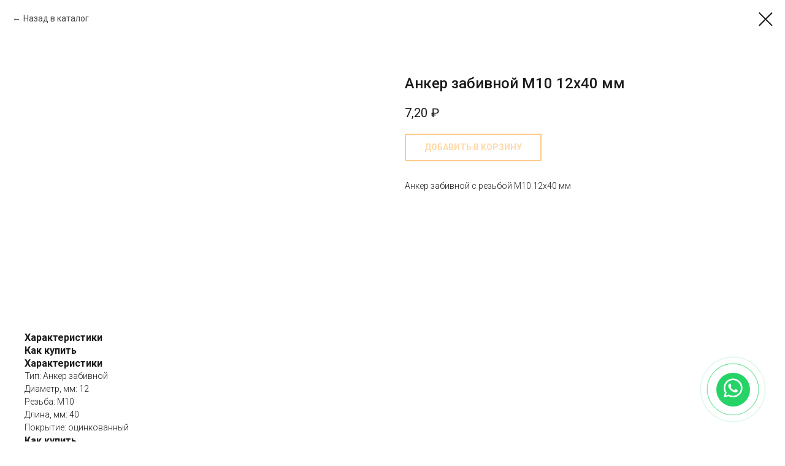

--- FILE ---
content_type: text/html; charset=UTF-8
request_url: https://ekatstroy.ru/tproduct/441308774-418403958531-anker-zabivnoi-m10-12h40-mm
body_size: 16271
content:
<!DOCTYPE html><html><head><meta charset="utf-8" /><meta http-equiv="Content-Type" content="text/html; charset=utf-8" /><meta name="viewport" content="width=device-width, initial-scale=1.0" /> <!--metatextblock-->
<title>Анкер забивной М10 12х40 мм</title>
<meta name="description" content="Анкер забивной с резьбой М10 12х40 мм">
<meta name="keywords" content="">
<meta property="og:title" content="Анкер забивной М10 12х40 мм" />
<meta property="og:description" content="Анкер забивной с резьбой М10 12х40 мм" />
<meta property="og:type" content="website" />
<meta property="og:url" content="https://ekatstroy.ru/tproduct/441308774-418403958531-anker-zabivnoi-m10-12h40-mm" />
<meta property="og:image" content="https://static.tildacdn.com/tild3431-3038-4666-a139-313836343339/_2022-04-25_19372052.png" />
<link rel="canonical" href="https://ekatstroy.ru/tproduct/441308774-418403958531-anker-zabivnoi-m10-12h40-mm" />
<!--/metatextblock--><meta name="format-detection" content="telephone=no" /><meta http-equiv="x-dns-prefetch-control" content="on"><link rel="dns-prefetch" href="https://ws.tildacdn.com"><link rel="dns-prefetch" href="https://static.tildacdn.com"><meta name="robots" content="noindex,nofollow" /><link rel="shortcut icon" href="https://static.tildacdn.com/tild3037-6366-4633-b238-623434636166/favicon_1.ico" type="image/x-icon" /><link rel="apple-touch-icon" href="https://static.tildacdn.com/tild3865-3632-4139-b035-383263373336/152.png"><link rel="apple-touch-icon" sizes="76x76" href="https://static.tildacdn.com/tild3865-3632-4139-b035-383263373336/152.png"><link rel="apple-touch-icon" sizes="152x152" href="https://static.tildacdn.com/tild3865-3632-4139-b035-383263373336/152.png"><link rel="apple-touch-startup-image" href="https://static.tildacdn.com/tild3865-3632-4139-b035-383263373336/152.png"><meta name="msapplication-TileColor" content="#ff9713"><meta name="msapplication-TileImage" content="https://static.tildacdn.com/tild3333-3061-4566-b039-366566633931/270.png"><!-- Assets --><script src="https://neo.tildacdn.com/js/tilda-fallback-1.0.min.js" async charset="utf-8"></script><link rel="stylesheet" href="https://static.tildacdn.com/css/tilda-grid-3.0.min.css" type="text/css" media="all" onerror="this.loaderr='y';"/><link rel="stylesheet" href="https://static.tildacdn.com/ws/project5332971/tilda-blocks-page27330888.min.css?t=1685438940" type="text/css" media="all" onerror="this.loaderr='y';" /><link rel="preconnect" href="https://fonts.gstatic.com"><link href="https://fonts.googleapis.com/css2?family=Roboto:wght@300;400;500;700&subset=latin,cyrillic" rel="stylesheet"><link rel="stylesheet" href="https://static.tildacdn.com/css/tilda-animation-2.0.min.css" type="text/css" media="all" onerror="this.loaderr='y';" /><link rel="stylesheet" href="https://static.tildacdn.com/css/tilda-popup-1.1.min.css" type="text/css" media="all" /><link rel="stylesheet" href="https://static.tildacdn.com/css/tilda-slds-1.4.min.css" type="text/css" media="all" /><link rel="stylesheet" href="https://static.tildacdn.com/css/tilda-catalog-1.1.min.css" type="text/css" media="all" /><link rel="stylesheet" href="https://static.tildacdn.com/css/tilda-forms-1.0.min.css" type="text/css" media="all" onerror="this.loaderr='y';" /><link rel="stylesheet" href="https://static.tildacdn.com/css/tilda-cart-1.0.min.css" type="text/css" media="all" onerror="this.loaderr='y';" /><link rel="stylesheet" href="https://static.tildacdn.com/css/tilda-zoom-2.0.min.css" type="text/css" media="all" /><script type="text/javascript">(function (d) {
if (!d.visibilityState) {
var s = d.createElement('script');
s.src = 'https://static.tildacdn.com/js/tilda-polyfill-1.0.min.js';
d.getElementsByTagName('head')[0].appendChild(s);
}
})(document);
function t_onReady(func) {
if (document.readyState != 'loading') {
func();
} else {
document.addEventListener('DOMContentLoaded', func);
}
}
function t_onFuncLoad(funcName, okFunc, time) {
if (typeof window[funcName] === 'function') {
okFunc();
} else {
setTimeout(function() {
t_onFuncLoad(funcName, okFunc, time);
},(time || 100));
}
}function t_throttle(fn, threshhold, scope) {return function () {fn.apply(scope || this, arguments);};}function t396_initialScale(t){t=document.getElementById("rec"+t);if(t){t=t.querySelector(".t396__artboard");if(t){var e,r=document.documentElement.clientWidth,a=[];if(i=t.getAttribute("data-artboard-screens"))for(var i=i.split(","),l=0;l<i.length;l++)a[l]=parseInt(i[l],10);else a=[320,480,640,960,1200];for(l=0;l<a.length;l++){var o=a[l];o<=r&&(e=o)}var d="edit"===window.allrecords.getAttribute("data-tilda-mode"),n="center"===t396_getFieldValue(t,"valign",e,a),g="grid"===t396_getFieldValue(t,"upscale",e,a),u=t396_getFieldValue(t,"height_vh",e,a),c=t396_getFieldValue(t,"height",e,a),f=!!window.opr&&!!window.opr.addons||!!window.opera||-1!==navigator.userAgent.indexOf(" OPR/");if(!d&&n&&!g&&!u&&c&&!f){for(var h=parseFloat((r/e).toFixed(3)),s=[t,t.querySelector(".t396__carrier"),t.querySelector(".t396__filter")],l=0;l<s.length;l++)s[l].style.height=Math.floor(parseInt(c,10)*h)+"px";for(var _=t.querySelectorAll(".t396__elem"),l=0;l<_.length;l++)_[l].style.zoom=h}}}}function t396_getFieldValue(t,e,r,a){var i=a[a.length-1],l=r===i?t.getAttribute("data-artboard-"+e):t.getAttribute("data-artboard-"+e+"-res-"+r);if(!l)for(var o=0;o<a.length;o++){var d=a[o];if(!(d<=r)&&(l=d===i?t.getAttribute("data-artboard-"+e):t.getAttribute("data-artboard-"+e+"-res-"+d)))break}return l}</script><script src="https://static.tildacdn.com/js/jquery-1.10.2.min.js" charset="utf-8" onerror="this.loaderr='y';"></script> <script src="https://static.tildacdn.com/js/tilda-scripts-3.0.min.js" charset="utf-8" defer onerror="this.loaderr='y';"></script><script src="https://static.tildacdn.com/ws/project5332971/tilda-blocks-page27330888.min.js?t=1685438940" charset="utf-8" onerror="this.loaderr='y';"></script><script src="https://static.tildacdn.com/js/lazyload-1.3.min.js" charset="utf-8" async onerror="this.loaderr='y';"></script><script src="https://static.tildacdn.com/js/tilda-animation-2.0.min.js" charset="utf-8" async onerror="this.loaderr='y';"></script><script src="https://static.tildacdn.com/js/tilda-zero-1.1.min.js" charset="utf-8" async onerror="this.loaderr='y';"></script><script src="https://static.tildacdn.com/js/hammer.min.js" charset="utf-8" async onerror="this.loaderr='y';"></script><script src="https://static.tildacdn.com/js/tilda-slds-1.4.min.js" charset="utf-8" async onerror="this.loaderr='y';"></script><script src="https://static.tildacdn.com/js/tilda-products-1.0.min.js" charset="utf-8" async onerror="this.loaderr='y';"></script><script src="https://static.tildacdn.com/js/tilda-catalog-1.1.min.js" charset="utf-8" async onerror="this.loaderr='y';"></script><script src="https://static.tildacdn.com/js/tilda-forms-1.0.min.js" charset="utf-8" async onerror="this.loaderr='y';"></script><script src="https://static.tildacdn.com/js/tilda-cart-1.0.min.js?nocache=y" charset="utf-8" async onerror="this.loaderr='y';"></script><script src="https://static.tildacdn.com/js/tilda-popup-1.0.min.js" charset="utf-8" async onerror="this.loaderr='y';"></script><script src="https://static.tildacdn.com/js/tilda-animation-sbs-1.0.min.js" charset="utf-8" async onerror="this.loaderr='y';"></script><script src="https://static.tildacdn.com/js/tilda-zoom-2.0.min.js" charset="utf-8" async onerror="this.loaderr='y';"></script><script src="https://static.tildacdn.com/js/tilda-zero-scale-1.0.min.js" charset="utf-8" async onerror="this.loaderr='y';"></script><script src="https://static.tildacdn.com/js/tilda-events-1.0.min.js" charset="utf-8" async onerror="this.loaderr='y';"></script>
<script src="https://kit.fontawesome.com/795515ce5f.js" crossorigin="anonymous"></script>

<style>
    .whatsapp-button {
    position: fixed;
    right: 30px;
    bottom: 30px;
    transform: translate(-50%, -50%);
    background: #25D366; /*цвет кнопки*/
    border-radius: 50%;
    width: 55px; /*ширина кнопки*/
    height: 55px; /*высота кнопки*/
    color: #fff;
    text-align: center;
    line-height: 53px; /*центровка иконки в кнопке*/
    font-size: 35px; /*размер иконки*/
    z-index: 9999;
}
.whatsapp-button a {
    color: #fff;
}
.whatsapp-button:before,
.whatsapp-button:after {
    content: " ";
    display: block;
    position: absolute;
    border: 50%;
    border: 1px solid #25D366; /*цвет анимированных волн от кнопки*/
    left: -20px;
    right: -20px;
    top: -20px;
    bottom: -20px;
    border-radius: 50%;
    animation: animate 1.5s linear infinite;
    opacity: 0;
    backface-visibility: hidden; 
}
 
.whatsapp-button:after{
    animation-delay: .5s;
}
 
@keyframes animate
{
    0%
    {
        transform: scale(0.5);
        opacity: 0;
    }
    50%
    {
        opacity: 1;
    }
    100%
    {
        transform: scale(1.2);
        opacity: 0;
    }
}
</style>

<script>
    document.addEventListener('DOMContentLoaded', function () {
    let a = document.createElement('a');
    a.href = 'https://wa.me/79221042757';
    a.target = '_blank';
    a.rel = 'noopener noreferrer';

    let div2 = document.createElement('div');
    div2.className = "whatsapp-button";

    let i = document.createElement('i');
    i.className = 'fa fa-whatsapp'


    a.appendChild(div2);
    div2.appendChild(i);
    document.body.append(a);
  });
</script>
<script type="text/javascript">window.dataLayer = window.dataLayer || [];</script><script type="text/javascript">(function () {
if((/bot|google|yandex|baidu|bing|msn|duckduckbot|teoma|slurp|crawler|spider|robot|crawling|facebook/i.test(navigator.userAgent))===false && typeof(sessionStorage)!='undefined' && sessionStorage.getItem('visited')!=='y' && document.visibilityState){
var style=document.createElement('style');
style.type='text/css';
style.innerHTML='@media screen and (min-width: 980px) {.t-records {opacity: 0;}.t-records_animated {-webkit-transition: opacity ease-in-out .2s;-moz-transition: opacity ease-in-out .2s;-o-transition: opacity ease-in-out .2s;transition: opacity ease-in-out .2s;}.t-records.t-records_visible {opacity: 1;}}';
document.getElementsByTagName('head')[0].appendChild(style);
function t_setvisRecs(){
var alr=document.querySelectorAll('.t-records');
Array.prototype.forEach.call(alr, function(el) {
el.classList.add("t-records_animated");
});
setTimeout(function () {
Array.prototype.forEach.call(alr, function(el) {
el.classList.add("t-records_visible");
});
sessionStorage.setItem("visited", "y");
}, 400);
} 
document.addEventListener('DOMContentLoaded', t_setvisRecs);
}
})();</script></head><body class="t-body" style="margin:0;"><!--allrecords--><div id="allrecords" class="t-records" data-product-page="y" data-hook="blocks-collection-content-node" data-tilda-project-id="5332971" data-tilda-page-id="27330888" data-tilda-formskey="f7db3ac83bb5a9ef1408abe055332971" data-tilda-lazy="yes" data-tilda-project-headcode="yes">


<!-- PRODUCT START -->

                
                        
                    
        
        

<div id="rec441308774" class="r t-rec" style="background-color:#ffffff;" data-bg-color="#ffffff">
    <div class="t-store t-store__prod-snippet__container">

        
                <div class="t-store__prod-popup__close-txt-wr" style="position:absolute;">
            <a href="https://ekatstroy.ru/page27330888.html" class="js-store-close-text t-store__prod-popup__close-txt t-descr t-descr_xxs" style="color:#1a1a1a;">
                Назад в каталог
            </a>
        </div>
        
        <a href="https://ekatstroy.ru/page27330888.html" class="t-popup__close" style="position:absolute; background-color:#ffffff">
            <div class="t-popup__close-wrapper">
                <svg class="t-popup__close-icon t-popup__close-icon_arrow" width="26px" height="26px" viewBox="0 0 26 26" version="1.1" xmlns="http://www.w3.org/2000/svg" xmlns:xlink="http://www.w3.org/1999/xlink"><path d="M10.4142136,5 L11.8284271,6.41421356 L5.829,12.414 L23.4142136,12.4142136 L23.4142136,14.4142136 L5.829,14.414 L11.8284271,20.4142136 L10.4142136,21.8284271 L2,13.4142136 L10.4142136,5 Z" fill="#1a1a1a"></path></svg>
                <svg class="t-popup__close-icon t-popup__close-icon_cross" width="23px" height="23px" viewBox="0 0 23 23" version="1.1" xmlns="http://www.w3.org/2000/svg" xmlns:xlink="http://www.w3.org/1999/xlink"><g stroke="none" stroke-width="1" fill="#1a1a1a" fill-rule="evenodd"><rect transform="translate(11.313708, 11.313708) rotate(-45.000000) translate(-11.313708, -11.313708) " x="10.3137085" y="-3.6862915" width="2" height="30"></rect><rect transform="translate(11.313708, 11.313708) rotate(-315.000000) translate(-11.313708, -11.313708) " x="10.3137085" y="-3.6862915" width="2" height="30"></rect></g></svg>
            </div>
        </a>
        
        <div class="js-store-product js-product t-store__product-snippet" data-product-lid="418403958531" data-product-uid="418403958531" itemscope itemtype="http://schema.org/Product">
            <meta itemprop="productID" content="418403958531" />

            <div class="t-container">
                <div>
                    <meta itemprop="image" content="https://static.tildacdn.com/tild3431-3038-4666-a139-313836343339/_2022-04-25_19372052.png" />
                    <div class="t-store__prod-popup__slider js-store-prod-slider t-store__prod-popup__col-left t-col t-col_6">
                        <div class="js-product-img" style="width:100%;padding-bottom:75%;background-size:cover;opacity:0;">
                        </div>
                    </div>
                    <div class="t-store__prod-popup__info t-align_left t-store__prod-popup__col-right t-col t-col_6">

                        <div class="t-store__prod-popup__title-wrapper">
                            <h1 class="js-store-prod-name js-product-name t-store__prod-popup__name t-name t-name_xl" itemprop="name" style="color:#1a1a1a;font-weight:500;">Анкер забивной М10 12х40 мм</h1>
                            <div class="t-store__prod-popup__brand t-descr t-descr_xxs" >
                                                            </div>
                            <div class="t-store__prod-popup__sku t-descr t-descr_xxs">
                                <span class="js-store-prod-sku js-product-sku" translate="no" >
                                    
                                </span>
                            </div>
                        </div>

                                                                        <div itemprop="offers" itemscope itemtype="http://schema.org/Offer" style="display:none;">
                            <meta itemprop="serialNumber" content="418403958531" />
                                                        <meta itemprop="price" content="7.20" />
                            <meta itemprop="priceCurrency" content="RUB" />
                                                        <link itemprop="availability" href="http://schema.org/InStock">
                                                    </div>
                        
                                                
                        <div class="js-store-price-wrapper t-store__prod-popup__price-wrapper">
                            <div class="js-store-prod-price t-store__prod-popup__price t-store__prod-popup__price-item t-name t-name_md" style="font-weight:400;">
                                                                <div class="js-product-price js-store-prod-price-val t-store__prod-popup__price-value" data-product-price-def="7.2000" data-product-price-def-str="7,20">7,20</div><div class="t-store__prod-popup__price-currency" translate="no">₽</div>
                                                            </div>
                            <div class="js-store-prod-price-old t-store__prod-popup__price_old t-store__prod-popup__price-item t-name t-name_md" style="font-weight:400;display:none;">
                                                                <div class="js-store-prod-price-old-val t-store__prod-popup__price-value"></div><div class="t-store__prod-popup__price-currency" translate="no">₽</div>
                                                            </div>
                        </div>

                        <div class="js-product-controls-wrapper">
                        </div>

                        <div class="t-store__prod-popup__links-wrapper">
                                                    </div>

                                                <div class="t-store__prod-popup__btn-wrapper"   tt="ДОБАВИТЬ В КОРЗИНУ">
                                                        <a href="#order" class="t-store__prod-popup__btn t-store__prod-popup__btn_disabled t-btn t-btn_sm" style="color:#ff9713;background-color:#ffffff;border:2px solid #ff9713;">
                                <table style="width:100%; height:100%;">
                                    <tbody>
                                        <tr>
                                            <td class="js-store-prod-popup-buy-btn-txt">ДОБАВИТЬ В КОРЗИНУ</td>
                                        </tr>
                                    </tbody>
                                </table>
                            </a>
                                                    </div>
                        
                        <div class="js-store-prod-text t-store__prod-popup__text t-descr t-descr_xxs" >
                                                    <div class="js-store-prod-all-text" itemprop="description">
                                Анкер забивной с резьбой М10 12х40 мм                            </div>
                                                                        </div>

                    </div>
                </div>

                                <div class="js-store-tabs t-store__tabs t-store__tabs_snippet t-store__tabs_accordion" data-tab-design="accordion">
                    <div class="t-store__tabs__controls-wrap">
                        <div class="t-store__tabs__controls">
                                                        <div class="t-store__tabs__button js-store-tab-button">
                                <div class="t-store__tabs__button-title t-name t-name_xs">Характеристики</div>
                            </div>
                                                        <div class="t-store__tabs__button js-store-tab-button">
                                <div class="t-store__tabs__button-title t-name t-name_xs">Как купить</div>
                            </div>
                                                    </div>
                    </div>
                    <div class="t-store__tabs__list">
                                                <div class="t-store__tabs__item" data-tab-type="chars">
                            <div class="t-store__tabs__item-button js-store-tab-button">
                                <h2 class="t-store__tabs__item-title t-name t-name_xs">Характеристики</h2>
                            </div>
                                                        <div class="t-store__tabs__content t-descr t-descr_xxs">
                                                                                                                                                        <p class="js-store-prod-charcs">Тип: Анкер забивной</p>
                                                                                                                                                                <p class="js-store-prod-charcs">Диаметр, мм: 12</p>
                                                                                                                                                                <p class="js-store-prod-charcs">Резьба: М10</p>
                                                                                                                                                                <p class="js-store-prod-charcs">Длина, мм: 40</p>
                                                                                                                                                                <p class="js-store-prod-charcs">Покрытие: оцинкованный</p>
                                                                                                                                                                                                        </div>
                                                    </div>
                                                <div class="t-store__tabs__item" data-tab-type="template">
                            <div class="t-store__tabs__item-button js-store-tab-button">
                                <h2 class="t-store__tabs__item-title t-name t-name_xs">Как купить</h2>
                            </div>
                                                        <div class="t-store__tabs__content t-descr t-descr_xxs">Продукция поставляется по предоплате.<br />Выбранный товар вы можете быстро и легко оплатить удобным для вас способом.<br /><br /><strong style="color: rgb(0, 0, 0);">Безналичный расчёт</strong><br />1. Для юридических лиц, компаний, ИП и НКО, оплата производится переводом средств на расчётный счёт компании либо по реквизитам через онлайн-банк.<br />После проверки наличия товара и ваших реквизитов наш менеджер свяжется с вами в течение 5 минут.<br />Мы отправляем счёт и скан договора, подписанный с нашей стороны.<br />Полученный скан распечатайте, подпишите с вашей стороны и пришлите его нам по электронной почте.<br />Заказ будет доставлен после оплаты счета и получения подписанного договора.<br />При оформлении покупки на юрлицо или организацию, вам будут переданы счёт-фактура и накладная, в которой вы должны поставить печать вашей компании.<br />После доставки, и проверки наличия заказанного вами количества мешков со смесями, передайте с водителем-экспедитором подписанный документ о полученном товаре.<br /><br />2. Для физических лиц оплата по счету:<br />Оформите заказ через корзину.<br />Ожидайте звонка менеджера для уточнения деталей и выставления счета на оплату.<br /><br /><strong>Самовывоз</strong>&nbsp;— осуществляется со складов, которые расположены:<br /><ul><li><strong>Екатеринбург:&nbsp;</strong>ул. Коммунистическая&nbsp;50.</li></ul><br /><strong>Выдача заказов производится ежедневно с 9.00 до 18.00.</strong></div>
                                                    </div>
                                            </div>
                </div>
                            </div>
        </div>
                <div class="t-store__relevants__container">
            <div class="t-container">
                <div class="t-col">
                    <div class="t-store__relevants__title t-uptitle t-uptitle_xxl" style="color:#1a1a1a;font-weight:500;">Смотрите также</div>
                    <div class="t-store__relevants-grid-cont js-store-relevants-grid-cont js-store-grid-cont t-store__valign-buttons"></div>
                </div>
            </div>
        </div>
                <div class="js-store-error-msg t-store__error-msg-cont"></div>
        <div itemscope itemtype="http://schema.org/ImageGallery" style="display:none;">
                                                </div>

    </div>

                        
                        
    
    <style>
        /* body bg color */
        
        .t-body {
            background-color:#ffffff;
        }
        

        /* body bg color end */
        /* Slider stiles */
        .t-slds__bullet_active .t-slds__bullet_body {
            background-color: #222 !important;
        }

        .t-slds__bullet:hover .t-slds__bullet_body {
            background-color: #222 !important;
        }
        /* Slider stiles end */
    </style>
    

        
        
        
        
        
        <style>
        .t-store__product-snippet .t-btn:not(.t-animate_no-hover):hover{
            background-color: #ff9713 !important;
            color: #ffffff !important;
            border-color: #ff9713 !important;
            
    	}
        .t-store__product-snippet .t-btn:not(.t-animate_no-hover){
            -webkit-transition: background-color 0.2s ease-in-out, color 0.2s ease-in-out, border-color 0.2s ease-in-out, box-shadow 0.2s ease-in-out; transition: background-color 0.2s ease-in-out, color 0.2s ease-in-out, border-color 0.2s ease-in-out, box-shadow 0.2s ease-in-out;
        }
        </style>
        

        
        
    <style>
        

        

        
    </style>
    
    
        
    <style>
        
    </style>
    
    
        
    <style>
        
    </style>
    
    
        
        <style>
    
                                    
        </style>
    
    
    <div class="js-store-tpl-slider-arrows" style="display: none;">
                


<div class="t-slds__arrow_wrapper t-slds__arrow_wrapper-left" data-slide-direction="left">
  <div class="t-slds__arrow t-slds__arrow-left t-slds__arrow-withbg" style="width: 40px; height: 40px;background-color: rgba(255,255,255,1);">
    <div class="t-slds__arrow_body t-slds__arrow_body-left" style="width: 9px;">
      <svg style="display: block" viewBox="0 0 9.3 17" xmlns="http://www.w3.org/2000/svg" xmlns:xlink="http://www.w3.org/1999/xlink">
                <desc>Left</desc>
        <polyline
        fill="none"
        stroke="#000000"
        stroke-linejoin="butt"
        stroke-linecap="butt"
        stroke-width="1"
        points="0.5,0.5 8.5,8.5 0.5,16.5"
        />
      </svg>
    </div>
  </div>
</div>
<div class="t-slds__arrow_wrapper t-slds__arrow_wrapper-right" data-slide-direction="right">
  <div class="t-slds__arrow t-slds__arrow-right t-slds__arrow-withbg" style="width: 40px; height: 40px;background-color: rgba(255,255,255,1);">
    <div class="t-slds__arrow_body t-slds__arrow_body-right" style="width: 9px;">
      <svg style="display: block" viewBox="0 0 9.3 17" xmlns="http://www.w3.org/2000/svg" xmlns:xlink="http://www.w3.org/1999/xlink">
        <desc>Right</desc>
        <polyline
        fill="none"
        stroke="#000000"
        stroke-linejoin="butt"
        stroke-linecap="butt"
        stroke-width="1"
        points="0.5,0.5 8.5,8.5 0.5,16.5"
        />
      </svg>
    </div>
  </div>
</div>    </div>

    
    <script>
        t_onReady(function() {
            var tildacopyEl = document.getElementById('tildacopy');
            if (tildacopyEl) tildacopyEl.style.display = 'none';

            var recid = '441308774';
            var options = {};
            var product = {"uid":418403958531,"rootpartid":8177845,"title":"Анкер забивной М10 12х40 мм","descr":"Анкер забивной с резьбой М10 12х40 мм","text":"Анкер забивной с резьбой М10 12х40 мм","price":"7.2000","gallery":[{"img":"https:\/\/static.tildacdn.com\/tild3431-3038-4666-a139-313836343339\/_2022-04-25_19372052.png"}],"sort":1013867,"portion":1,"unit":"PCE","single":"y","newsort":0,"json_chars":"[{\"title\": \"Тип\", \"value\": \"Анкер забивной\"}, {\"title\": \"Диаметр, мм\", \"value\": \"12\"}, {\"title\": \"Резьба\", \"value\": \"М10\"}, {\"title\": \"Длина, мм\", \"value\": \"40\"}, {\"title\": \"Покрытие\", \"value\": \"оцинкованный\"}]","externalid":"XpYyt85m6X2vPO5T3E7s","pack_label":"lwh","pack_x":0,"pack_y":0,"pack_z":0,"pack_m":0,"serverid":"master","servertime":"1650900039.265","parentuid":"","editions":[{"uid":418403958531,"price":"7.20","priceold":"","sku":"","quantity":"","img":"https:\/\/static.tildacdn.com\/tild3431-3038-4666-a139-313836343339\/_2022-04-25_19372052.png"}],"characteristics":[{"title":"Тип","value":"Анкер забивной"},{"title":"Диаметр, мм","value":"12"},{"title":"Резьба","value":"М10"},{"title":"Длина, мм","value":"40"},{"title":"Покрытие","value":"оцинкованный"}],"properties":[],"partuids":[592185811381,519632315311],"url":"https:\/\/ekatstroy.ru\/tproduct\/441308774-418403958531-anker-zabivnoi-m10-12h40-mm"};

            // draw slider or show image for SEO
            if (window.isSearchBot) {
                var imgEl = document.querySelector('.js-product-img');
                if (imgEl) imgEl.style.opacity = '1';
            } else {
                
                var prodcard_optsObj = {
    hasWrap: false,
    txtPad: '',
    bgColor: '#fcfcfc',
    borderRadius: '',
    shadowSize: '0px',
    shadowOpacity: '',
    shadowSizeHover: '',
    shadowOpacityHover: '',
    shadowShiftyHover: '',
    btnTitle1: '',
    btnLink1: 'popup',
    btnTitle2: 'В КОРЗИНУ',
    btnLink2: 'order',
    showOpts: false};

var price_optsObj = {
    color: '',
    colorOld: '',
    fontSize: '',
    fontWeight: '400'
};

var popup_optsObj = {
    columns: '6',
    columns2: '6',
    isVertical: '',
    align: 'left',
    btnTitle: 'ДОБАВИТЬ В КОРЗИНУ',
    closeText: 'Назад в каталог',
    iconColor: '#1a1a1a',
    containerBgColor: '#ffffff',
    overlayBgColorRgba: 'rgba(255,255,255,1)',
    popupStat: '',
    popupContainer: '',
    fixedButton: false,
    mobileGalleryStyle: ''
};

var slider_optsObj = {
    anim_speed: '',
    arrowColor: '#000000',
    videoPlayerIconColor: '',
    cycle: '',
    controls: 'arrowsthumbs',
    bgcolor: '#ebebeb'
};

var slider_dotsOptsObj = {
    size: '',
    bgcolor: '',
    bordersize: '',
    bgcoloractive: ''
};

var slider_slidesOptsObj = {
    zoomable: true,
    bgsize: 'contain',
    ratio: '1'
};

var typography_optsObj = {
    descrColor: '',
    titleColor: '#1a1a1a'
};

var default_sortObj = {
    in_stock: false};

var btn1_style = 'color:#ff9713;background-color:#ffffff;border:2px solid #ff9713;';
var btn2_style = 'color:#000000;border:1px solid #000000;';

var options_catalog = {
    btn1_style: btn1_style,
    btn2_style: btn2_style,
    storepart: '592185811381',
    prodCard: prodcard_optsObj,
    popup_opts: popup_optsObj,
    defaultSort: default_sortObj,
    slider_opts: slider_optsObj,
    slider_dotsOpts: slider_dotsOptsObj,
    slider_slidesOpts: slider_slidesOptsObj,
    typo: typography_optsObj,
    price: price_optsObj,
    blocksInRow: '4',
    imageHover: false,
    imageHeight: '',
    imageRatioClass: 't-store__card__imgwrapper_1-1',
    align: 'left',
    vindent: '50px',
    isHorizOnMob:false,
    itemsAnim: '',
    hasOriginalAspectRatio: true,
    markColor: '#ffffff',
    markBgColor: '#ff9713',
    currencySide: 'r',
    currencyTxt: '₽',
    currencySeparator: ',',
    currencyDecimal: '',
    btnSize: '',
    verticalAlignButtons: true,
    hideFilters: false,
    titleRelevants: 'Смотрите также',
    showRelevants: '519632315311',
    relevants_slider: true,
    relevants_quantity: '4',
    isFlexCols: true,
    isPublishedPage: true,
    previewmode: true,
    colClass: 't-col t-col_3',
    ratio: '1_1',
    sliderthumbsside: '',
    showStoreBtnQuantity: 'both',
    tabs: 'accordion',
    galleryStyle: '',
    title_typo: '',
    descr_typo: '',
    price_typo: '',
    price_old_typo: '',
    menu_typo: '',
    options_typo: '',
    sku_typo: '',
    characteristics_typo: '',
    button_styles: '',
    button2_styles: '',
    buttonicon: '',
    buttoniconhover: '',
};                
                // emulate, get options_catalog from file store_catalog_fields
                options = options_catalog;
                options.typo.title = "color:#1a1a1a;font-weight:500;" || '';
                options.typo.descr = "" || '';

                try {
                    if (options.showRelevants) {
                        var itemsCount = '4';
                        var relevantsMethod;
                        switch (options.showRelevants) {
                            case 'cc':
                                relevantsMethod = 'current_category';
                                break;
                            case 'all':
                                relevantsMethod = 'all_categories';
                                break;
                            default:
                                relevantsMethod = 'category_' + options.showRelevants;
                                break;
                        }

                        t_onFuncLoad('t_store_loadProducts', function() {
                            t_store_loadProducts(
                                'relevants',
                                recid,
                                options,
                                false,
                                {
                                    currentProductUid: '418403958531',
                                    relevantsQuantity: itemsCount,
                                    relevantsMethod: relevantsMethod,
                                    relevantsSort: 'random'
                                }
                            );
                        });
                    }
                } catch (e) {
                    console.log('Error in relevants: ' + e);
                }
            }

            
                            options.popup_opts.btnTitle = 'ДОБАВИТЬ В КОРЗИНУ';
                        

            window.tStoreOptionsList = [{"title":"Длина, мм","params":{"view":"radio","hasColor":false,"linkImage":false},"values":[{"id":15277516,"value":"10"},{"id":15236539,"value":"100"},{"id":16596196,"value":"1000"},{"id":15580252,"value":"102"},{"id":15240202,"value":"105"},{"id":15891739,"value":"11"},{"id":15237103,"value":"110"},{"id":15236581,"value":"111"},{"id":15236167,"value":"112"},{"id":16116901,"value":"115"},{"id":15277519,"value":"12"},{"id":15236542,"value":"120"},{"id":15236545,"value":"125"},{"id":15580255,"value":"127"},{"id":15237076,"value":"129"},{"id":15891688,"value":"13"},{"id":15236548,"value":"130"},{"id":15236170,"value":"132"},{"id":15240250,"value":"135"},{"id":15277549,"value":"14"},{"id":15236569,"value":"140"},{"id":15236584,"value":"147"},{"id":15277522,"value":"15"},{"id":15237040,"value":"150"},{"id":15236173,"value":"152"},{"id":15277552,"value":"16"},{"id":15240346,"value":"160"},{"id":16116979,"value":"170"},{"id":15236176,"value":"172"},{"id":15277561,"value":"18"},{"id":15237043,"value":"180"},{"id":15236185,"value":"182"},{"id":15895822,"value":"185"},{"id":15580219,"value":"19"},{"id":16116982,"value":"190"},{"id":15277525,"value":"20"},{"id":15237079,"value":"200"},{"id":16596199,"value":"2000"},{"id":15236188,"value":"202"},{"id":15895825,"value":"205"},{"id":16117120,"value":"210"},{"id":15237094,"value":"220"},{"id":15276754,"value":"23"},{"id":16117387,"value":"230"},{"id":15895828,"value":"240"},{"id":15236710,"value":"25"},{"id":15237082,"value":"250"},{"id":15276877,"value":"260"},{"id":16117315,"value":"270"},{"id":15895831,"value":"280"},{"id":15892351,"value":"29"},{"id":15257119,"value":"30"},{"id":15237085,"value":"300"},{"id":15276757,"value":"32"},{"id":15257122,"value":"35"},{"id":15276592,"value":"36"},{"id":15257449,"value":"37"},{"id":15240562,"value":"38"},{"id":15236713,"value":"40"},{"id":15276595,"value":"41"},{"id":15276598,"value":"42"},{"id":15236209,"value":"45"},{"id":15276607,"value":"49"},{"id":15236530,"value":"50"},{"id":15276601,"value":"51"},{"id":15236158,"value":"52"},{"id":15236533,"value":"55"},{"id":15891691,"value":"57"},{"id":15277510,"value":"6"},{"id":15236212,"value":"60"},{"id":15580231,"value":"64"},{"id":15236536,"value":"65"},{"id":15237574,"value":"70"},{"id":15236161,"value":"72"},{"id":15237070,"value":"75"},{"id":15580246,"value":"76"},{"id":15237031,"value":"77"},{"id":15277513,"value":"8"},{"id":15236215,"value":"80"},{"id":15236218,"value":"85"},{"id":15580249,"value":"89"},{"id":15891736,"value":"9,5"},{"id":15236221,"value":"90"},{"id":15236164,"value":"92"},{"id":15237034,"value":"95"},{"id":15237037,"value":"97"},{"id":15237073,"value":"99"}]},{"title":"Размеры, мм","params":{"view":"radio","hasColor":false,"linkImage":false},"values":[{"id":"15566764","value":"100х100х100х2"},{"id":"15566755","value":"100х100х40х2"},{"id":"15566758","value":"100х100х60х2"},{"id":"15566761","value":"100х100х80х2"},{"id":"15567643","value":"100х140х2"},{"id":"15567769","value":"100х140х60х2"},{"id":"15567772","value":"100х140х76х2"},{"id":"15567646","value":"100х200х2"},{"id":"15567568","value":"100х240х2"},{"id":"15567571","value":"100х300х2"},{"id":"15567547","value":"100х35х2"},{"id":"15565345","value":"105х105х90х2"},{"id":"15565348","value":"105х105х90х2,5"},{"id":"15579472","value":"120х120х35х2"},{"id":"15567574","value":"120х240х2"},{"id":"15567316","value":"130х130х100х2"},{"id":"15567517","value":"140х40х40х2"},{"id":"15567550","value":"140х55х2"},{"id":"15579475","value":"145х145х35х2"},{"id":"15567775","value":"150х150х76х2"},{"id":"15566773","value":"160х160х100х2"},{"id":"15566776","value":"160х160х160х2"},{"id":"15566767","value":"160х160х60х2"},{"id":"15566770","value":"160х160х80х2"},{"id":"15579499","value":"160х90х40х2"},{"id":"15579478","value":"175х175х35х2"},{"id":"15567553","value":"180х40х2"},{"id":"15567556","value":"180х65х2"},{"id":"15579526","value":"2"},{"id":"15567829","value":"20х100х200х4"},{"id":"15567832","value":"20х120х200х4"},{"id":"15567559","value":"210х90х2"},{"id":"15567751","value":"25х115х76х2"},{"id":"15567790","value":"25х140х76х2"},{"id":"15567793","value":"25х144х76х2"},{"id":"15579529","value":"3"},{"id":"15579532","value":"3,5"},{"id":"15567586","value":"30х100х2"},{"id":"15566737","value":"30х30х20х2"},{"id":"15566836","value":"30х30х30х2"},{"id":"15566839","value":"30х30х40х2"},{"id":"15566842","value":"30х30х60х2"},{"id":"15566845","value":"30х30х80х2"},{"id":"15579535","value":"4"},{"id":"15567592","value":"40х100х2"},{"id":"15567595","value":"40х120х2"},{"id":"15567505","value":"40х120х40х2"},{"id":"15567598","value":"40х140х2"},{"id":"15567601","value":"40х160х2"},{"id":"15567820","value":"40х170х40х2"},{"id":"15567823","value":"40х190х40х2"},{"id":"15567604","value":"40х200х2"},{"id":"15567508","value":"40х200х40х2"},{"id":"15567607","value":"40х240х2"},{"id":"15567610","value":"40х300х2"},{"id":"15566866","value":"40х40х100х2"},{"id":"15566869","value":"40х40х120х2"},{"id":"15566872","value":"40х40х200х2"},{"id":"15566848","value":"40х40х20х2"},{"id":"15566851","value":"40х40х30х2"},{"id":"15566854","value":"40х40х40х2"},{"id":"15566857","value":"40х40х50х2"},{"id":"15566860","value":"40х40х60х2"},{"id":"15566863","value":"40х40х80х2"},{"id":"15567589","value":"40х80х2"},{"id":"15567499","value":"40х80х40х2"},{"id":"15567502","value":"40х80х80х2"},{"id":"15567535","value":"45х90х65х2"},{"id":"15579538","value":"5"},{"id":"15567754","value":"50х107х76х2"},{"id":"15567757","value":"50х140х50х2"},{"id":"15567760","value":"50х140х60х2"},{"id":"15567763","value":"50х140х76х2"},{"id":"15567766","value":"50х165х76х2"},{"id":"15567613","value":"50х200х2"},{"id":"15566887","value":"50х50х100х2"},{"id":"15565333","value":"50х50х35х2"},{"id":"15566875","value":"50х50х40х2"},{"id":"15566878","value":"50х50х50х2"},{"id":"15566881","value":"50х50х60х2"},{"id":"15566884","value":"50х50х80х2"},{"id":"15579541","value":"6"},{"id":"15567631","value":"60х1000х2"},{"id":"15567616","value":"60х140х2"},{"id":"15567619","value":"60х160х2"},{"id":"15567622","value":"60х200х2"},{"id":"15567625","value":"60х240х2"},{"id":"15579433","value":"60х27х270х0,6"},{"id":"15579436","value":"60х27х270х0,7"},{"id":"15579439","value":"60х27х275х0,6"},{"id":"15567628","value":"60х300х2"},{"id":"15579442","value":"60х30х300х0,6"},{"id":"15566899","value":"60х60х100х2"},{"id":"15566890","value":"60х60х40х2"},{"id":"15566893","value":"60х60х50х2"},{"id":"15566902","value":"60х60х60х2"},{"id":"15566896","value":"60х60х80х2"},{"id":"15565336","value":"70х70х55х2"},{"id":"15567634","value":"80х200х2"},{"id":"15567637","value":"80х240х2"},{"id":"15567640","value":"80х300х2"},{"id":"15566752","value":"80х80х100х2"},{"id":"15566740","value":"80х80х40х2"},{"id":"15566743","value":"80х80х50х2"},{"id":"15566746","value":"80х80х60х2"},{"id":"15566749","value":"80х80х80х2"},{"id":"15567514","value":"90х50х55х2"},{"id":"15565339","value":"90х90х40х2"},{"id":"15565342","value":"90х90х65х2"}]},{"title":"Размер (ширина х толщина), мм","params":{"view":"radio","hasColor":false,"linkImage":false},"values":[{"id":"15579190","value":"100х2"},{"id":"15579325","value":"12х0,55"},{"id":"15579328","value":"12х0,7"},{"id":"15579331","value":"12х0,75"},{"id":"15579334","value":"13х0,4"},{"id":"15579337","value":"20х0,4"},{"id":"15579340","value":"20х0,55"},{"id":"15579343","value":"20х0,7"},{"id":"15579346","value":"25х0,4"},{"id":"15579349","value":"25х0,55"},{"id":"15579352","value":"25х0,7"},{"id":"15579175","value":"30х2"},{"id":"15579178","value":"40х2"},{"id":"15579181","value":"50х2"},{"id":"15579184","value":"60х2"},{"id":"15579187","value":"80х2"}]},{"title":"Диаметр, мм (М)","params":{"view":"radio","hasColor":false,"linkImage":false},"values":[{"id":"16133047","value":"10"},{"id":"16133050","value":"12"},{"id":"16133053","value":"14"},{"id":"16133056","value":"16"},{"id":"16133059","value":"18"},{"id":"16133062","value":"20"},{"id":"16133065","value":"22"},{"id":"16133068","value":"24"},{"id":"16133071","value":"27"},{"id":"16148401","value":"3"},{"id":"16133074","value":"30"},{"id":"16133077","value":"36"},{"id":"16148404","value":"4"},{"id":"16133080","value":"42"},{"id":"16133083","value":"48"},{"id":"16148407","value":"5"},{"id":"16133086","value":"56"},{"id":"16133041","value":"6"},{"id":"16133089","value":"64"},{"id":"16148410","value":"72"},{"id":"16133044","value":"8"},{"id":"16148413","value":"80"}]},{"title":"Размер, мм","params":{"view":"radio","hasColor":false,"linkImage":false},"values":[{"id":21034106,"value":"10"},{"id":21020704,"value":"10х1000"},{"id":21034607,"value":"10х17"},{"id":21033887,"value":"10х80"},{"id":21020707,"value":"12х1000"},{"id":21034610,"value":"12х20,5"},{"id":21020710,"value":"16х1000"},{"id":21034613,"value":"16х27"},{"id":21020713,"value":"20х1000"},{"id":21034616,"value":"20х30"},{"id":21020716,"value":"24х1000"},{"id":21033527,"value":"3,5х16"},{"id":21033749,"value":"3,5х19"},{"id":21033821,"value":"3,5х25"},{"id":21020719,"value":"30х1000"},{"id":21034442,"value":"3х16"},{"id":21034133,"value":"4"},{"id":21033530,"value":"4,2х25"},{"id":21033533,"value":"4,8х45"},{"id":21034082,"value":"4мм (250м)"},{"id":21034445,"value":"4х16"},{"id":21033800,"value":"5,5х38"},{"id":21033536,"value":"5,5х50"},{"id":21034448,"value":"5х18"},{"id":21033824,"value":"5х50"},{"id":21034103,"value":"6"},{"id":21033803,"value":"6,3х50"},{"id":21033539,"value":"6,3х80"},{"id":21034085,"value":"6мм (100м)"},{"id":21020698,"value":"6х1000"},{"id":21034601,"value":"6х11"},{"id":21034451,"value":"6х18"},{"id":21033881,"value":"6х60"},{"id":21034379,"value":"8"},{"id":21020701,"value":"8х1000"},{"id":21034604,"value":"8х13"},{"id":21033884,"value":"8х70"},{"id":21034148,"value":"8х80"},{"id":21034688,"value":"М10"},{"id":21031691,"value":"М10х30"},{"id":21033374,"value":"М10х40"},{"id":21031694,"value":"М10х60"},{"id":21034691,"value":"М12"},{"id":21033377,"value":"М12х60"},{"id":21034694,"value":"М16"},{"id":21033191,"value":"М2,5х10"},{"id":21034697,"value":"М20"},{"id":21033332,"value":"М2х6"},{"id":21033188,"value":"М2х8"},{"id":21033194,"value":"М3х10"},{"id":21033335,"value":"М3х12"},{"id":21033197,"value":"М3х16"},{"id":21033452,"value":"М4х10"},{"id":21033203,"value":"М4х12"},{"id":21033206,"value":"М4х20"},{"id":21031679,"value":"М4х30"},{"id":21033200,"value":"М4х8"},{"id":21033455,"value":"М5х16"},{"id":21033209,"value":"М5х20"},{"id":21033338,"value":"М5х25"},{"id":21020935,"value":"М5х30\/30"},{"id":21031682,"value":"М5х40"},{"id":21034682,"value":"М6"},{"id":21020938,"value":"М6\/40\/40"},{"id":21033212,"value":"М6х25"},{"id":21033341,"value":"М6х30"},{"id":21031685,"value":"М6х35"},{"id":21033215,"value":"М6х50"},{"id":21034685,"value":"М8"},{"id":21020941,"value":"М8\/25"},{"id":21020944,"value":"М8\/60\/60"},{"id":21033368,"value":"М8х20"},{"id":21033218,"value":"М8х25"},{"id":21031688,"value":"М8х40"},{"id":21033221,"value":"М8х50"},{"id":21033371,"value":"М8х60"}]}];

            t_onFuncLoad('t_store_productInit', function() {
                t_store_productInit(recid, options, product);
            });

            // if user coming from catalog redirect back to main page
            if (window.history.state && (window.history.state.productData || window.history.state.storepartuid)) {
                window.onpopstate = function() {
                    window.history.replaceState(null, null, window.location.origin);
                    window.location.replace(window.location.origin);
                };
            }
        });
    </script>
    

</div>


<!-- PRODUCT END -->

<div id="rec430494571" class="r t-rec" style="" data-animationappear="off" data-record-type="706"><!-- @classes: t-text t-text_xs t-name t-name_xs t-name_md t-btn t-btn_sm --><script>t_onReady(function () {
setTimeout(function () {
t_onFuncLoad('tcart__init', function () {
tcart__init('430494571');
});
}, 50);
/* fix for Android */
var userAgent = navigator.userAgent.toLowerCase();
var isAndroid = userAgent.indexOf('android') !== -1;
var body = document.body;
if (!body) return;
var isScrollablefFix = body.classList.contains('t-body_scrollable-fix-for-android');
if (isAndroid && !isScrollablefFix) {
body.classList.add('t-body_scrollable-fix-for-android');
document.head.insertAdjacentHTML(
'beforeend',
'<style>@media screen and (max-width: 560px) {\n.t-body_scrollable-fix-for-android {\noverflow: visible !important;\n}\n}\n</style>'
);
console.log('Android css fix was inited');
}
/* fix Instagram iPhone keyboard bug */
if (userAgent.indexOf('instagram') !== -1 && userAgent.indexOf('iphone') !== -1) {
body.style.position = 'relative';
}
var rec = document.querySelector('#rec430494571');
if (!rec) return;
var cartWindow = rec.querySelector('.t706__cartwin');
var allRecords = document.querySelector('.t-records');
var currentMode = allRecords.getAttribute('data-tilda-mode');
if (cartWindow && currentMode !== 'edit' && currentMode !== 'preview') {
cartWindow.addEventListener(
'scroll',
t_throttle(function () {
if (window.lazy === 'y' || document.querySelector('#allrecords').getAttribute('data-tilda-lazy') === 'yes') {
t_onFuncLoad('t_lazyload_update', function () {
t_lazyload_update();
});
}
}, 500)
);
}
});</script><div class="t706" data-cart-countdown="yes" data-project-currency="₽" data-project-currency-side="r" data-project-currency-sep="," data-project-currency-code="RUB" ><div class="t706__carticon t706__carticon_sm" style="top:150px;bottom:initial;right:30px;"><div class="t706__carticon-text t-name t-name_xs">Click to order</div> <div class="t706__carticon-wrapper"><div class="t706__carticon-imgwrap" style="background-color:#ff9713;"><svg role="img" style="stroke:#ffffff;" class="t706__carticon-img" xmlns="http://www.w3.org/2000/svg" viewBox="0 0 64 64"><path fill="none" stroke-width="2" stroke-miterlimit="10" d="M44 18h10v45H10V18h10z"/><path fill="none" stroke-width="2" stroke-miterlimit="10" d="M22 24V11c0-5.523 4.477-10 10-10s10 4.477 10 10v13"/></svg></div><div class="t706__carticon-counter js-carticon-counter" style="background-color:#757575;color:#ffffff;"></div></div></div><div class="t706__cartwin" style="display: none;"><div class="t706__close t706__cartwin-close"><button type="button" class="t706__close-button t706__cartwin-close-wrapper" aria-label="Закрыть корзину"><svg role="presentation" class="t706__close-icon t706__cartwin-close-icon" width="23px" height="23px" viewBox="0 0 23 23" version="1.1" xmlns="http://www.w3.org/2000/svg" xmlns:xlink="http://www.w3.org/1999/xlink"><g stroke="none" stroke-width="1" fill="#fff" fill-rule="evenodd"><rect transform="translate(11.313708, 11.313708) rotate(-45.000000) translate(-11.313708, -11.313708) " x="10.3137085" y="-3.6862915" width="2" height="30"></rect><rect transform="translate(11.313708, 11.313708) rotate(-315.000000) translate(-11.313708, -11.313708) " x="10.3137085" y="-3.6862915" width="2" height="30"></rect></g></svg> </button> </div><div class="t706__cartwin-content"><div class="t706__cartwin-top"><div class="t706__cartwin-heading t-name t-name_xl"></div></div> <div class="t706__cartwin-products"></div><div class="t706__cartwin-bottom"><div class="t706__cartwin-prodamount-wrap t-descr t-descr_sm"><span class="t706__cartwin-prodamount-label">Total:&nbsp;</span><span class="t706__cartwin-prodamount"></span></div></div> <div class="t706__orderform "> <form id="form430494571" name='form430494571' role="form" action='' method='POST' data-formactiontype="0" data-inputbox=".t-input-group" class="t-form js-form-proccess t-form_inputs-total_5 " data-formsended-callback="t706_onSuccessCallback" ><!-- NO ONE SERVICES CONNECTED --> <input type="hidden" name="tildaspec-formname" tabindex="-1" value="Cart"><div class="js-successbox t-form__successbox t-text t-text_md" 
aria-live="polite" 
style="display:none;"
></div><div class="t-form__inputsbox"><div class="t-input-group t-input-group_nm" data-input-lid="1496239431201" 
><div class="t-input-block"><input type="text" 
autocomplete="name" 
name="name" 
id="input_1496239431201" 
class="t-input js-tilda-rule " 
value=""
placeholder="Ваше имя" data-tilda-req="1" aria-required="true" data-tilda-rule="name" 
aria-describedby="error_1496239431201" 
style="color:#000000;border:1px solid #000000;"><div class="t-input-error" aria-live="polite" id="error_1496239431201"></div></div></div><div class="t-input-group t-input-group_em" data-input-lid="1496239459190" 
><div class="t-input-block"><input type="text" 
autocomplete="email" 
name="email" 
id="input_1496239459190" 
class="t-input js-tilda-rule " 
value=""
placeholder="Ваш Email" data-tilda-req="1" aria-required="true" data-tilda-rule="email" 
aria-describedby="error_1496239459190" 
style="color:#000000;border:1px solid #000000;"><div class="t-input-error" aria-live="polite" id="error_1496239459190"></div></div></div><div class="t-input-group t-input-group_ph" data-input-lid="1496239478607" 
><div class="t-input-block"><input type="tel" 
autocomplete="tel" 
name="Phone" 
id="input_1496239478607" 
class="t-input js-tilda-rule js-tilda-mask " 
value=""
placeholder="Ваш номер телефона" data-tilda-req="1" aria-required="true" data-tilda-rule="phone" 
pattern="[0-9]*" data-tilda-mask="+7 (999) 999-9999" 
aria-describedby="error_1496239478607" 
style="color:#000000;border:1px solid #000000;"><input type="hidden" 
name="tildaspec-mask-Phone" 
id="input_1496239478607" 
value="+7 (999) 999-9999" 
aria-describedby="error_1496239478607"><div class="t-input-error" aria-live="polite" id="error_1496239478607"></div></div></div><div class="t-input-group t-input-group_ta" data-input-lid="1648802263247" 
><div class="t-input-block"><textarea name="Textarea" 
id="input_1648802263247" 
class="t-input js-tilda-rule "
placeholder="Реквизиты организации для выставления счета (необязательно)" 
aria-describedby="error_1648802263247" 
style="color:#000000; border:1px solid #000000; height:102px;" rows="3"></textarea><div class="t-input-error" aria-live="polite" id="error_1648802263247"></div></div></div><div class="t-input-group t-input-group_ta" data-input-lid="1648802294098" 
><div class="t-input-block"><textarea name="Textarea_2" 
id="input_1648802294098" 
class="t-input js-tilda-rule "
placeholder="Адрес доставки заказа (необязательно)" 
aria-describedby="error_1648802294098" 
style="color:#000000; border:1px solid #000000; height:102px;" rows="3"></textarea><div class="t-input-error" aria-live="polite" id="error_1648802294098"></div></div></div><div class="t-form__errorbox-middle"><div class="js-errorbox-all t-form__errorbox-wrapper" style="display:none;"><div class="t-form__errorbox-text t-text t-text_md"><p class="t-form__errorbox-item js-rule-error js-rule-error-all"></p><p class="t-form__errorbox-item js-rule-error js-rule-error-req"></p><p class="t-form__errorbox-item js-rule-error js-rule-error-email"></p><p class="t-form__errorbox-item js-rule-error js-rule-error-name"></p><p class="t-form__errorbox-item js-rule-error js-rule-error-phone"></p><p class="t-form__errorbox-item js-rule-error js-rule-error-minlength"></p><p class="t-form__errorbox-item js-rule-error js-rule-error-string"></p></div></div> </div><div class="t-form__submit"><button type="submit" class="t-submit" style="color:#ffffff;background-color:#757575;" >Отправить заказ</button></div></div><div class="t-form__errorbox-bottom"><div class="js-errorbox-all t-form__errorbox-wrapper" style="display:none;"><div class="t-form__errorbox-text t-text t-text_md"><p class="t-form__errorbox-item js-rule-error js-rule-error-all"></p><p class="t-form__errorbox-item js-rule-error js-rule-error-req"></p><p class="t-form__errorbox-item js-rule-error js-rule-error-email"></p><p class="t-form__errorbox-item js-rule-error js-rule-error-name"></p><p class="t-form__errorbox-item js-rule-error js-rule-error-phone"></p><p class="t-form__errorbox-item js-rule-error js-rule-error-minlength"></p><p class="t-form__errorbox-item js-rule-error js-rule-error-string"></p></div></div> </div></form><style>#rec430494571 input::-webkit-input-placeholder {color:#000000; opacity: 0.5;}
#rec430494571 input::-moz-placeholder {color:#000000; opacity: 0.5;}
#rec430494571 input:-moz-placeholder {color:#000000; opacity: 0.5;}
#rec430494571 input:-ms-input-placeholder {color:#000000; opacity: 0.5;}
#rec430494571 textarea::-webkit-input-placeholder {color:#000000; opacity: 0.5;}
#rec430494571 textarea::-moz-placeholder {color:#000000; opacity: 0.5;}
#rec430494571 textarea:-moz-placeholder {color:#000000; opacity: 0.5;}
#rec430494571 textarea:-ms-input-placeholder {color:#000000; opacity: 0.5;}</style></div></div> </div><div class="t706__cartdata"></div></div><style>.t706__carticon-text {
color: #ffffff;
}
.t706__carticon-text::after {
border-left-color: #ffa12a;
}
.t706__carticon-text {
background: #ffa12a;
}</style><style>#rec430494571 .t-submit:hover{
background-color: #ff9713 !important; color: #ffffff !important; } 
#rec430494571 .t-submit{
-webkit-transition: background-color 0.2s ease-in-out, color 0.2s ease-in-out, border-color 0.2s ease-in-out, box-shadow 0.2s ease-in-out; transition: background-color 0.2s ease-in-out, color 0.2s ease-in-out, border-color 0.2s ease-in-out, box-shadow 0.2s ease-in-out;
}</style><style>#rec430494571 .t706__sidebar-continue:hover, 
#rec430494571 .t706__cartpage-open-form:hover {
background-color: #ff9713 !important; color: #ffffff !important; } 
#rec430494571 .t706__sidebar-continue,
#rec430494571 .t706__cartpage-open-form {
-webkit-transition: background-color 0.2s ease-in-out, color 0.2s ease-in-out, border-color 0.2s ease-in-out, box-shadow 0.2s ease-in-out; transition: background-color 0.2s ease-in-out, color 0.2s ease-in-out, border-color 0.2s ease-in-out, box-shadow 0.2s ease-in-out;
}</style><style>.t-menuwidgeticons__cart .t-menuwidgeticons__icon-counter{
background-color:#757575;
}</style><style>.t-menuwidgeticons__cart .t-menuwidgeticons__icon-counter{
color:#ffffff !important;
}</style></div>



</div>
<!--/allrecords--><!-- Stat --><!-- Yandex.Metrika counter 88346276 --> <script type="text/javascript" data-tilda-cookie-type="analytics"> setTimeout(function(){ (function(m,e,t,r,i,k,a){m[i]=m[i]||function(){(m[i].a=m[i].a||[]).push(arguments)}; m[i].l=1*new Date();k=e.createElement(t),a=e.getElementsByTagName(t)[0],k.async=1,k.src=r,a.parentNode.insertBefore(k,a)}) (window, document, "script", "https://mc.yandex.ru/metrika/tag.js", "ym"); window.mainMetrikaId = 88346276; ym(window.mainMetrikaId , "init", { clickmap:true, trackLinks:true, accurateTrackBounce:true, webvisor:true,ecommerce:"dataLayer" }); }, 2000);</script><noscript><div><img src="https://mc.yandex.ru/watch/88346276" style="position:absolute; left:-9999px;" alt="" /></div></noscript> <!-- /Yandex.Metrika counter --> <script type="text/javascript">if (! window.mainTracker) { window.mainTracker = 'tilda'; }
setTimeout(function(){ (function (d, w, k, o, g) { var n=d.getElementsByTagName(o)[0],s=d.createElement(o),f=function(){n.parentNode.insertBefore(s,n);}; s.type = "text/javascript"; s.async = true; s.key = k; s.id = "tildastatscript"; s.src=g; if (w.opera=="[object Opera]") {d.addEventListener("DOMContentLoaded", f, false);} else { f(); } })(document, window, '23a8e582981c78b3ce96b8181eb62aaa','script','https://static.tildacdn.com/js/tilda-stat-1.0.min.js');
}, 2000); </script></body></html>